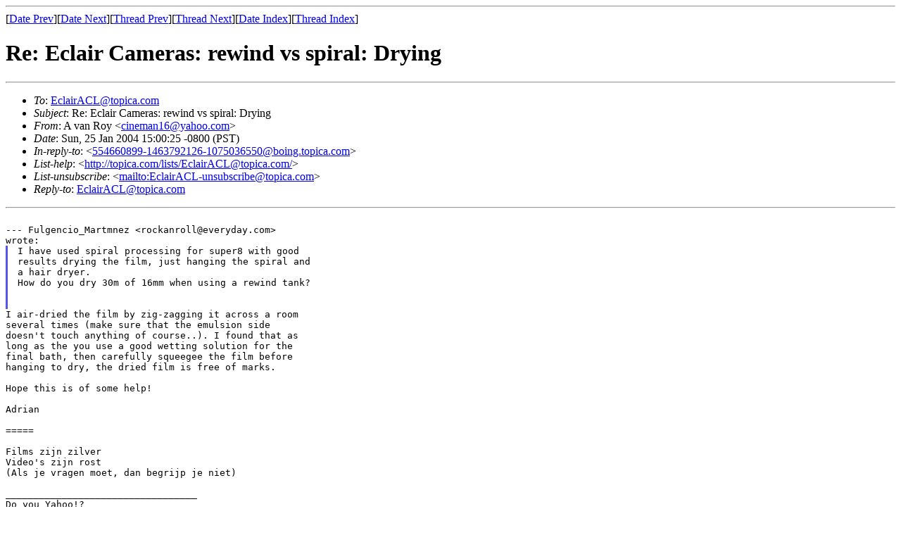

--- FILE ---
content_type: text/html
request_url: https://my16mm.com/eclairacl/list_topica/msg01819.html
body_size: 1801
content:
<!-- MHonArc v2.6.19+ -->
<!--X-Subject: Re: Eclair Cameras: rewind vs spiral: Drying -->
<!--X-From-R13: O ina Dbl &#60;pvarzna16Nlnubb.pbz> -->
<!--X-Date: Sun, 25 Jan 2004 17:08:32 &#45;0600 -->
<!--X-Message-Id: 1696307159&#45;1463792382&#45;1075071628@boing.topica.com -->
<!--X-Content-Type: text/plain -->
<!--X-Reference: 554660899&#45;1463792126&#45;1075036550@boing.topica.com -->
<!--X-Head-End-->
<!DOCTYPE HTML PUBLIC "-//W3C//DTD HTML 4.01 Transitional//EN"
        "http://www.w3.org/TR/html4/loose.dtd">
<html>
<head>
<title>Re: Eclair Cameras: rewind vs spiral: Drying</title>
<link rev="made" href="mailto:cineman16@yahoo.com">
</head>
<body>
<!--X-Body-Begin-->
<!--X-User-Header-->
<!--X-User-Header-End-->
<!--X-TopPNI-->
<hr>
[<a href="msg01818.html">Date Prev</a>][<a href="msg01820.html">Date Next</a>][<a href="msg01818.html">Thread Prev</a>][<a href="msg02266.html">Thread Next</a>][<a href="maillist.html#01819">Date Index</a>][<a href="threads.html#01819">Thread Index</a>]
<!--X-TopPNI-End-->
<!--X-MsgBody-->
<!--X-Subject-Header-Begin-->
<h1>Re: Eclair Cameras: rewind vs spiral: Drying</h1>
<hr>
<!--X-Subject-Header-End-->
<!--X-Head-of-Message-->
<ul>
<li><em>To</em>: <a href="mailto:EclairACL%40topica.com">EclairACL@topica.com</a></li>
<li><em>Subject</em>: Re: Eclair Cameras: rewind vs spiral: Drying</li>
<li><em>From</em>: A van Roy &lt;<a href="mailto:cineman16%40yahoo.com">cineman16@yahoo.com</a>&gt;</li>
<li><em>Date</em>: Sun, 25 Jan 2004 15:00:25 -0800 (PST)</li>
<li><em>In-reply-to</em>: &lt;<a href="msg01818.html">554660899-1463792126-1075036550@boing.topica.com</a>&gt;</li>
<li><em>List-help</em>: &lt;<a href="http://topica.com/lists/EclairACL@topica.com/">http://topica.com/lists/EclairACL@topica.com/</a>&gt;</li>
<li><em>List-unsubscribe</em>: &lt;<a href="mailto:EclairACL-unsubscribe@topica.com">mailto:EclairACL-unsubscribe@topica.com</a>&gt;</li>
<li><em>Reply-to</em>: <a href="mailto:EclairACL%40topica.com">EclairACL@topica.com</a></li>
</ul>
<!--X-Head-of-Message-End-->
<!--X-Head-Body-Sep-Begin-->
<hr>
<!--X-Head-Body-Sep-End-->
<!--X-Body-of-Message-->
<pre style="margin: 0em;">

--- Fulgencio_Martmnez &lt;rockanroll@everyday.com&gt;
wrote:
</pre><blockquote style="border-left: #5555EE solid 0.2em; margin: 0em; padding-left: 0.85em"><pre style="margin: 0em;">
I have used spiral processing for super8 with good
results drying the film, just hanging the spiral and
a hair dryer.
How do you dry 30m of 16mm when using a rewind tank?


</pre></blockquote><pre style="margin: 0em;">
I air-dried the film by zig-zagging it across a room
several times (make sure that the emulsion side
doesn't touch anything of course..). I found that as
long as the you use a good wetting solution for the
final bath, then carefully squeegee the film before
hanging to dry, the dried film is free of marks.

Hope this is of some help!

Adrian

=====

Films zijn zilver
Video's zijn rost
(Als je vragen moet, dan begrijp je niet)

__________________________________
Do you Yahoo!?
Yahoo! SiteBuilder - Free web site building tool. Try it!
<a  rel="nofollow" href="http://webhosting.yahoo.com/ps/sb/">http://webhosting.yahoo.com/ps/sb/</a>

--^----------------------------------------------------------------
This email was sent to: elroro@propagandaindustries.org

EASY UNSUBSCRIBE click here: <a  rel="nofollow" href="http://topica.com/u/?a84xYK.bdbHPA.ZWxyb3Jv">http://topica.com/u/?a84xYK.bdbHPA.ZWxyb3Jv</a>
Or send an email to: EclairACL-unsubscribe@topica.com

TOPICA - Start your own email discussion group. FREE!
<a  rel="nofollow" href="http://www.topica.com/partner/tag02/create/index2.html">http://www.topica.com/partner/tag02/create/index2.html</a>
--^----------------------------------------------------------------

</pre>
<!--X-Body-of-Message-End-->
<!--X-MsgBody-End-->
<!--X-Follow-Ups-->
<hr>
<!--X-Follow-Ups-End-->
<!--X-References-->
<ul><li><strong>References</strong>:
<ul>
<li><strong><a name="01818" href="msg01818.html">Re: Eclair Cameras: rewind vs spiral</a></strong>
<ul><li><em>From:</em> Fulgencio Mart&#xED;nez &lt;rockanroll@everyday.com&gt;</li></ul></li>
</ul></li></ul>
<!--X-References-End-->
<!--X-BotPNI-->
<ul>
<li>Prev by Date:
<strong><a href="msg01818.html">Re: Eclair Cameras: rewind vs spiral</a></strong>
</li>
<li>Next by Date:
<strong><a href="msg01820.html">Eclair Cameras: wanted: film processor</a></strong>
</li>
<li>Previous by thread:
<strong><a href="msg01818.html">Re: Eclair Cameras: rewind vs spiral</a></strong>
</li>
<li>Next by thread:
<strong><a href="msg02266.html">Re: Eclair Cameras: rewind vs spiral</a></strong>
</li>
<li>Index(es):
<ul>
<li><a href="maillist.html#01819"><strong>Date</strong></a></li>
<li><a href="threads.html#01819"><strong>Thread</strong></a></li>
</ul>
</li>
</ul>

<!--X-BotPNI-End-->
<!--X-User-Footer-->
<!--X-User-Footer-End-->
</body>
</html>
